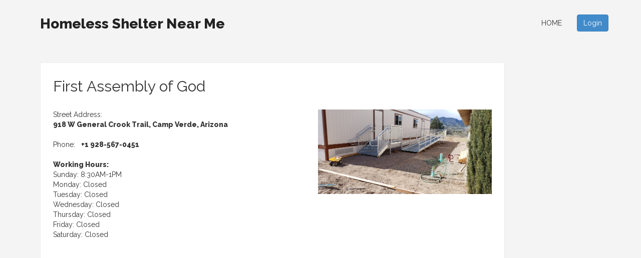

--- FILE ---
content_type: text/html; charset=UTF-8
request_url: https://www.homelessshelternearme.org/?mod=details&id=19231
body_size: 3642
content:
	<!DOCTYPE html>
<html lang="en"><head><meta http-equiv="Content-Type" content="text/html; charset=UTF-8">


<meta charset="utf-8">
<title>First Assembly of God -  Business Listing</title>
<link rel="icon" type="image/png"  href="favicon.png"/>
<meta name="description" content="">
<meta name="keywords" content="">
<meta name="viewport" content="width=device-width, initial-scale=1.0">
<meta name="viewport" content="width=device-width, initial-scale=1, maximum-scale=1">
<meta http-equiv="X-UA-Compatible" content="IE=edge">
 <link href='https://fonts.googleapis.com/css?family=Raleway:400,800' rel='stylesheet' type='text/css'>
<link href="css/bootstrap.css" rel="stylesheet">
<link rel="stylesheet" href="css/main.css">
	
	<script type="text/javascript" src="js/jquery.min.js"></script>
<!--<script async src="https://pagead2.googlesyndication.com/pagead/js/adsbygoogle.js?client=ca-pub-8783714514241366"
     crossorigin="anonymous"></script>-->

<script async src="https://pagead2.googlesyndication.com/pagead/js/adsbygoogle.js?client=ca-pub-8783714514241366"
     crossorigin="anonymous"></script>
     

     







     






     <meta name="google-site-verification" content="BUIThIThn2KDtLyrZUgKegH92rws7jUsi-9Gi3gx3F4"/>
</head>
  <body>

	<div id="wrapper">
		<div id="header">
		
			
			<div class="container">
				<div class="row">
					<div class="col-md-12 text-right">
			
						<div class="pull-left">
							<div class="logo">
<a class="navbar-brand text-logo" href="http://www.homelessshelternearme.org">Homeless Shelter Near Me</a></div>
						</div>
					
						<div class="languages-menu" style="font-size:10px"><br/></div>
						
						
						<div class="pull-right visible-xs visible-sm menu-top-margin">
							<a href="javascript:ShowHide('nav_menu')" class="expand_menu_link"><img src="images/menu-grid.gif" alt="expand menu"/> &nbsp; Menu</a>
							
						</div>
					
							
							
						<div id="nav_menu" class="pull-right hide-sm">
					
							
							
							<ul class="menu nav navbar-nav top-menu">
								<li><a href="https://www.homelessshelternearme.org">Home</a></li>
<li><button type="button" class="login-trigger btn btn-primary custom-back-color" data-toggle="modal" data-target="#login-modal">Login</button></li>
	
							</ul>
						
						
						</div>

					</div>
					<div class="clearfix"></div>
				</div>
			</div>
		</div>
	
		<site home_panel/>
		
	
	
			<div class="container main-container">
				<div class="xrow">
					<div class="col-md-12 min-height-400">
					
						<site top_banners/>
						
							<div class="row">
	<div class="col-md-10">
			<div class="listing-wrap">
	



<script>
var contact_advertiser = false;
function ShowContactForm()
{
	if(!contact_advertiser)
	{
		document.getElementById("contact-advertiser").style.display="block";
		contact_advertiser = true;
	}
	else
	{
		document.getElementById("contact-advertiser").style.display="none";
		contact_advertiser = false;
	}
}
</script>

	

				
<div class="clearfix"></div>


<div id="contact-advertiser" style="display:none">
	<br/>
	
	<h3>
			Contact "First Assembly of God"
					 <img src="images/phone_icon.png" alt="phone icon"/> +1 928-567-0451				
		</h3>
	
	<form id="main" action="index.php" method="post"  enctype="multipart/form-data">
		<input type="hidden" name="mod" value="details"/>
		<input type="hidden" name="id" value="19231"/>
	
	<input type="hidden" name="ContactAdvertiser" value="1"/>
	<fieldset>
		<legend>Please enter your message or questions below</legend>
		<ol>
			<li>
				<label for="description">Message Text(*)
				<br>
				
				</label>
				<textarea id="description" name="description" rows="8"> </textarea>
			</li>
	</ol>
	</fieldset>
	<fieldset>
		<legend>Contact Information</legend>
		<ol>
			
			<li>
				<label for="name">Your Name(*)</label>
				<input id="name"  name="name" placeholder="First and last names" type="text" required/>
			</li>
			<li>
				<label for="email">Email(*)</label>
				<input id="email"  name="email" placeholder="example@domain.com" type="email" required/>
				
			</li>
			<li>
				<label for="phone">Phone</label>
				<input id="phone"  name="phone" placeholder="" type="text"/>
			</li>
						<li>
				<label for="code">
				<img src="include/sec_image.php" width="100" height="30"/>
				</label>
				<input id="code" name="code" placeholder="Please enter the code" type="text" required/>
			</li>
					</ol>
	</fieldset>
	<fieldset>
		<button class="btn btn-primary pull-right" type="submit">Send</button>
	</fieldset>
</form>

<br/><br/>
</div>


		
<h2 class="pull-left" style="margin-top:10px">First Assembly of God</h2>

<div class="clear"></div>


<div class="clearfix"></div>

	
		

	
	<div class="xtabbable">
          <ul style="display:none" class="nav nav-tabs width-25">
            <li class="active">
				<a href="#tab-details" data-toggle="tab">Details</a>
			</li>
						<li><a href="#tab-share" data-toggle="tab">Share this Listing</a></li>
			<li><a href="">Write a Review</a></li>
		</ul>
          <div class="tab-content" style="padding:0px !important">
			<br/>
            <div class="tab-pane active" style="padding:0px !important" id="tab-details">
			
				<div class="row">
				
					<div class="col-md-7">
					
							
											Street Address:
						<br/>
						<strong>
						918 W General Crook Trail, Camp Verde, Arizona	
				
						</strong>

					<br/><br/>
										Phone: &nbsp;  <b>+1 928-567-0451</b>
					<br/>
											<br/>
						<strong>Working Hours:</strong>
						<br/>
						Sunday: 8:30AM-1PM <br/> Monday: Closed <br/> Tuesday: Closed <br/> Wednesday: Closed <br/> Thursday: Closed <br/> Friday: Closed <br/> Saturday: Closed						<br/>
										<br/>
					
					
										
					<div class="clearfix"></div>
					
					
					
					
					
					
					
					
					
					
					
					
				
				
				  				
				<!--end Google Maps-->
								<br/><br/>
					
					
					
					
					
					
					
					
					
										</div>
								
					<div class="col-md-5 text-center">
						<div class="final-result-image text-center">
						<a href="https://lh5.googleusercontent.com/p/AF1QipN-2BdtdwzdhweGzzXtpA4GOOda5Lueasw-Hws4=w1600-h1000-k-no" target="_blank"><img src="https://lh5.googleusercontent.com/p/AF1QipN-2BdtdwzdhweGzzXtpA4GOOda5Lueasw-Hws4=w1600-h1000-k-no" class="img-responsive" alt="First Assembly of God"></a>						
						</div>
					</div>
									
				</div>	
				
				<div class="clearfix"></div>
				<br/>
				
				
			

<script async src="https://pagead2.googlesyndication.com/pagead/js/adsbygoogle.js?client=ca-pub-8783714514241366"
     crossorigin="anonymous"></script>
<ins class="adsbygoogle" 
style="display:inline-block;width:250px;height:200px" 
data-ad-client="ca-pub-8783714514241366" 
data-ad-slot="7223796756"></ins>
<script>
(adsbygoogle = window.adsbygoogle || []).push({});
</script>
				
				
				
				
				
				<div class="smooth-separator"></div>
				<br/>
				<span class="sub-text">
					Listing added on:
					
					05/05/22					 , 
					Total hits: 
					184				</span>
					
			
			</div><!--end tab-details-->
	
	
            <div class="tab-pane" id="tab-images">
			
		
			<link rel="stylesheet" href="css/prettyPhoto.css" type="text/css" media="screen" charset="utf-8" />
			<script src="js/jquery.prettyPhoto.js" type="text/javascript" charset="utf-8"></script>
			<script type="text/javascript" charset="utf-8">
			$(document).ready(function()
			{
				$("a[rel='prettyPhoto[ad_gal]']").prettyPhoto({

				});
			});
			</script>
			
										
			
			
			</div><!--end tab-images-->
			
			
			
			<div class="tab-pane" id="tab-share">
				
				
								
				<br/><br/>
				<img src="images/facebook.gif" alt="Share on Facebook"/>
				<a class="underline-link" rel="nofollow" href="https://www.facebook.com/sharer.php?u=https://www.homelessshelternearme.org/?mod=details&id=19231" target="_blank">
				Share this business listing on Facebook
				</a>
				<br/><br/>
				<img src="images/twitter.gif" alt="Share on Twitter"/>
				<a class="underline-link" rel="nofollow" href="https://www.twitter.com/intent/tweet?text=First Assembly of God&url=https://www.homelessshelternearme.org/?mod=details&id=19231" target="_blank">
				Share this business listing on Twitter
				</a>
				<br/><br/>
				<br/>
				
				<!--recommend to a friend-->
				<form id="main" action="index.php" method="post"  enctype="multipart/form-data">
				
				<input type="hidden" name="mod" value="details"/>
				
				<input type="hidden" name="id" value="19231"/>
				
				<input type="hidden" name="SendOfferFriend" value="1"/>
				<fieldset>
					<legend>Recommend this business listing to a friend</legend>
					<ol>
						
						<li>
							<label for="sender_name">Contact Person(*)</label>
							<input id="sender_name"  name="sender_name" placeholder="First and last names" type="text" required/>
						</li>
						<li>
							<label for="email_address">Send it to email(*)</label>
							<input id="email_address"  name="email_address" placeholder="your_friend@email.com" type="email" required/>
							
						</li>
						<li>
							<label for="friend_description">Message Text(*)
							<br>
					
							</label>
							<textarea id="friend_description" name="friend_description" rows="8"> </textarea>
						</li>
												<li>
							<label for="code">
							<img src="include/sec_image2.php" width="100" height="30"/>
							</label>
							<input id="code2" name="code2" placeholder="Please enter the code" type="text" required/>
						</li>
											</ol>
				</fieldset>
				<fieldset>
				<button class="btn btn-primary pull-right" type="submit">Submit</button>
				</fieldset>
				</form>
				<!--end recommend to a friend-->
			
			</div><!--end tab share-->
          
		</div>
	</div>
	
	
<div class="clearfix"></div>


</div>
<br/></div></div>
				
						<div class="clearfix"></div>
						<br/>
						
						<center>			
							<site bottom_banners/>
						</center>
					</div>
					
					
					<div class="clearfix"></div>
				</div>
			</div>
	
		
		
		
		
		<div class="footer custom-back-color default-back-color">
			
			<div class="container">
				<div class="xrow">
				
					<div class="col-md-4 bottom-links">
						<h4 class="widget-title white-font">Quick Links</h4>
						<div class="bottom-links-nav">
							
							<ul>
								
				<li>
					<a href="https://www.homelessshelternearme.org">Home</a>
				</li>
			
				<li>
					<a href="en_Privacy+Policy.html">Privacy Policy</a>
				</li>
			
				<li>
					<a href="en_Terms+and+Conditions.html">Terms and Conditions</a>
				</li>
			
				<li>
					<a href="en_Contact+Us.html">Contact Us</a>
				</li>
			
				<li>
					<a href="en_Work+From+Home+Job+Offer.html">Work From Home Job Offer</a>
				</li>
			
							</ul>
						</div>
						<div class="clearfix"></div>
					</div>
					
					
					
					
					
					<div class="col-md-4 bottom-links">
						<h4 class="widget-title white-font">Latest News</h4>
						
								
						
					</div>
					
					<div class="col-md-4 bottom-links">
						<h4 class="widget-title white-font">Connect with us</h4>
					
						<div class="textwidget">
							<site connect_with_us/>
						</div>
					</div>

					
				</div>
				<div class="clearfix"></div>
			
				
			</div>	
			
		</div>
		<div class="footer-bottom">
			<div class="container">
				<div class="white-font pull-left">
				
				</div>
				<div class="footer-credits text-center white-font pull-right">
						
				</div>
				<div class="clearfix"></div>
			</div>
		</div>
	</div>
	<script src="js/functions.js"></script>
	<script src="js/bootstrap.min.js"></script>

	<script src="js/login.js"></script>
<div id="main-login-form">
	<a href="javascript:HideLogin()"><img class="close-login-icon" alt="close" src="images/closeicon.png"/></a>
	<h3 class="pull-left margin-top-15" id="top_msg_header">
	Login	</h3>
	
		<hr class="clear login-hr top-bottom-20"/>
		
			<script>
			function ValidateLoginForm(x)
			{
				if(x.Email.value=="")
				{
					document.getElementById("top_msg_header").innerHTML=
					"Please enter your username!";
					x.Email.focus();
					return false;
				}
				else
				if(x.Password.value=="")
				{
				
					document.getElementById("top_msg_header").innerHTML=
					"Please enter your password!";
					x.Password.focus();
					return false;
				}
				return true;
			}
			</script>
						
			<form class="no-margin" action="USERS/loginaction.php" method="post" onsubmit="return ValidateLoginForm(this)">
			
			<table >
										<tr>
				
					<td >Username: </td>
					<td><input type="text" size="40" class="login-form-field" name="Email"/></td>
					
				</tr>
			
				<tr>
					<td >Password: </td>
					<td><input  size="40" class="login-form-field" type="password" name="Password"/></td>
					
				</tr>
				<tr>
					<td colspan="2">  
					<br/>
					<a class="pull-left custom-color margin-20" href="mod-forgotten_password.html">Forgotten password?</a> 
					
					
					<input type="submit" class="btn btn-primary pull-right margin-20" value="Login"/></td>
				</tr>
				
			</table>
			</form>
			<br/>
	
	<br/>
</div>


	
    

	
</body>
</html>

--- FILE ---
content_type: text/html; charset=utf-8
request_url: https://www.google.com/recaptcha/api2/aframe
body_size: 247
content:
<!DOCTYPE HTML><html><head><meta http-equiv="content-type" content="text/html; charset=UTF-8"></head><body><script nonce="mv99y0p69yKtg453hbPxpw">/** Anti-fraud and anti-abuse applications only. See google.com/recaptcha */ try{var clients={'sodar':'https://pagead2.googlesyndication.com/pagead/sodar?'};window.addEventListener("message",function(a){try{if(a.source===window.parent){var b=JSON.parse(a.data);var c=clients[b['id']];if(c){var d=document.createElement('img');d.src=c+b['params']+'&rc='+(localStorage.getItem("rc::a")?sessionStorage.getItem("rc::b"):"");window.document.body.appendChild(d);sessionStorage.setItem("rc::e",parseInt(sessionStorage.getItem("rc::e")||0)+1);localStorage.setItem("rc::h",'1768726696228');}}}catch(b){}});window.parent.postMessage("_grecaptcha_ready", "*");}catch(b){}</script></body></html>

--- FILE ---
content_type: text/css
request_url: https://www.homelessshelternearme.org/css/main.css
body_size: 8721
content:
body
{
	  font-family: 'Raleway', arial, sans-serif;
	  background:#f4f4f4;
}

a
{
	color:#222222;
}

a:hover
{
	color:#000000;
}

.slider-back-core
{
	min-height:230px;
	padding-top:45px !important;
}

.slider-back
{
	min-height:230px;
	background-color:#57bdd4;
	background-image:-webkit-gradient(linear, 0% 0%, 0% 100%, from(#1e689a), to(#3e9ddc));
	background-image:-webkit-linear-gradient(top, #1e689a, #3e9ddc);
	background-image:-moz-linear-gradient(top, #1e689a, #3e9ddc);
	background-image:-ms-linear-gradient(top, #1e689a, #3e9ddc);
	background-image:-o-linear-gradient(top, #1e689a, #3e9ddc);
	filter:progid:DXImageTransform.Microsoft.gradient(GradientType=0, startColorstr=#1e689a, endColorstr=#3e9ddc);
	-ms-filter:"progid:DXImageTransform.Microsoft.gradient (GradientType=0, startColorstr=#1e689a, endColorstr=#3e9ddc)";

}




form#main fieldset 
	{
		border: none;
		margin-bottom: 25px;
	
	}

	form#main fieldset:last-of-type 
	{
		margin-bottom: 0;
	}

	form#main legend 
	{
		
		font-size: 16px;
		font-weight: bold;
		padding-bottom: 10px;
	}
	
	form#main ol li 
	{
		list-style: none;
	}

@media (max-width: 767px) 
{
	form#main {
		padding:20px;
		width:100% !important;
		min-width:300px;
		-moz-border-radius: 5px;
		-webkit-border-radius: 5px;
		border-radius: 5px;
		background:#f8f8f8;
	}
	
	form#main input:not([type=radio]):not([type=checkbox]),
	form#main select,
	form#main textarea {
		background: #ffffff;
		border: 1px solid #eaeaea;
		outline: none;
		padding: 5px;
		clear:both !important;
		width: 100% !important;
		-moz-border-radius: 3px;
		-webkit-border-radius: 3px;
		-khtml-border-radius: 3px;
		border-radius: 3px;
		min-height:32px;
	}
	
	form#main label {
		
		font-size:16px;
		margin-top:10px;
	}
	
	#main-login-form
	{
		width: 320px !important;
		margin-left:-160px !important; 
	}
	
	.login-form-field
	{
		width:160px !important;
	}
}


@media (min-width: 768px) 
{
	form#main {
		
		padding: 20px;
		width: 95%;
		-moz-border-radius: 5px;
		-webkit-border-radius: 5px;
		border-radius: 5px;
		background:#eaeaea;
	}

	



	form#main ol li 
	{
		background: #f4f4f4;
		border-color: #cccccc;
		border-style: solid;
		border-width: 1px;
		line-height: 30px;
		list-style: none;
		padding: 5px 10px;
		margin-bottom: 2px;
		-moz-border-radius: 5px;
		-webkit-border-radius: 5px;
		border-radius: 5px;
	}

	form#main ol ol li 
	{
		background: none;
		border: none;
		float: left;
	}

	form#main label {
		float: left;

		width: 28%;
		font-weight:400;
	}

	form#main input:not([type=radio]):not([type=checkbox]),
	form#main select,
	form#main textarea {
		background: #ffffff;
		border: none;
		font: italic 13px Georgia, "Times New Roman", Times, serif;
		outline: none;
		padding: 5px;
		width: 65%;
		-moz-border-radius: 3px;
		-webkit-border-radius: 3px;
		-khtml-border-radius: 3px;
		border-radius: 3px;
		min-height:32px;
	}
	form#main input:not([type=submit]):focus,
	form#main textarea:focus 
	{
		background: #eaeaea;
	}

	form#main input[type=radio]
	 {
		float: left;
		margin-right: 5px;
	}
}


.form-field
{
	border:1px solid #aaaaaa;
		-moz-border-radius: 2px;
	-webkit-border-radius: 2px;
	-khtml-border-radius: 2px;
	border-radius: 2px;
	height:28px;
	min-width:200px;
	font-size:14px;
}

.logo-results
{
	margin:0 auto;
}

.save-job-link
{
	margin-bottom:10px;
}

.results-job-title
{

	color:#0066cc !important;
	font-size:18px !important;
	display:block;
}

.results-job-title-link
{
	text-decoration:none !important;
}

.results-job-details
{
	margin-top:10px;
	padding-left:15px;
	font-size:13px;
}

.job-details-link
{
	color:#0066cc !important;
	font-size:14px;
	display:block;
	margin-top:10px;
	float:left;
}

.job-details-link:hover
{
	text-decoration:underline !important;
}

.feed-company
{
	font-size:18px;
	font-weight:bold;
	font-style:italic;
	color:#999999;
}	

.main-top-link
{
	color:#89A2B3 !important;
	font-size:14px !important;
}



.page-header
{
	margin-top:0px;
	padding-bottom:20px;
	width:100%;
	border-bottom:1px solid #eeeeee;
}

.no-margin
{
	margin:0 !important;
}


.category_link
{
	margin-bottom:4px;
	display:block;
	font-size:1.15em;
	margin-top:20px;
	
}

.main_category_link
{
	color:#0066cc !important;
	text-decoration:none;
}


.sub_category_link
{
	color:#5f5f5f;
	font-size:13px;
	text-decoration:none !important;
}

.jobs-location-link
{
	position:relative;
	top:15px;
}

.padding-top-25
{
	padding-top:25px;
}

.small-input-field
{
	width:120px !important;
}




.carousel-icon
{
	position:relative;
	top:85px;
}

.carousel-icon-solid
{
	position:relative;
	top:85px;
}

.carousel-icon-slide
{
	position:relative;
	top:120px;
}


#myCarousel
{
	min-height:200px;
}



.indicator-image
{
	width:12%;
	margin-right:5px;
	max-height:70px;
}

.top-bottom-margin
{
	margin-top:13px !important;
	margin-bottom:13px !important;
}

.s-top-bottom-margin
{
	margin-top:4px !important;
	margin-bottom:10px !important;
}

.aside-header
{
	font-size:18px !important;
	text-decoration:none !important;
	padding-top:6px;
	margin-top:0px;
}


.img-shadow
{
	
	-webkit-box-shadow: 0 2px 5px #aaa;
    -moz-box-shadow: 0 2px 5px #aaa;
    box-shadow: 0 2px 5px #aaa;
	-moz-border-radius: 2px;
	-webkit-border-radius: 2px;
	-khtml-border-radius: 2px;
	border-radius: 2px;
}


.img-right-margin
{
	margin-right:15px;
	margin-bottom:5px;
}

.no-top-margin
{
	margin-top:0 !important;
	padding-top:0 !important;
}

.sub-text
{
	color:#5f5f5f;
	font-size:11px;
	text-decoration:none;
}

.gray-wrap
{
	background:#ffffff;
	width:100%;
	padding-left:15px;
	padding-right:15px;
	padding-top:10px;
	-moz-border-radius: 3px;
	-webkit-border-radius: 3px;
	-khtml-border-radius: 3px;
	border-radius: 3px;
}

.white-wrap
{
	
	width:100%;
	padding-left:15px;
	padding-right:15px;
	padding-top:2px;
	margin-top:25px;
}

.clear
{
	clear:both;
}

.no-left-padding
{
	padding-left:0px !important;
}

.right-margin-40
{
	margin-right:40px;
}

.xcarousel-caption
{

}

.carousel-indicators
{
	
}


.slider-details-button
{
	font-size:26px !important;
	color:#ffffff;
	margin:0 auto;
	padding-left:30px !important;
	padding-right:30px !important;
	border:1px solid #18b018 !important;
		
	
	background-color:#1ab11a;
	background-image:-webkit-gradient(linear, 0% 0%, 0% 100%, from(#27c027), to(#059b05));
	background-image:-webkit-linear-gradient(top, #27c027, #059b05);
	background-image:-moz-linear-gradient(top, #27c027, #059b05);
	background-image:-ms-linear-gradient(top, #27c027, #059b05);
	background-image:-o-linear-gradient(top, #27c027, #059b05);
	filter:progid:DXImageTransform.Microsoft.gradient(GradientType=0, startColorstr=#27c027, endColorstr=#059b05);
	-ms-filter:"progid:DXImageTransform.Microsoft.gradient (GradientType=0, startColorstr=#27c027, endColorstr=#059b05)";

}

.slider-details-button:hover,.slider-details-button:active
{
	background-color:#18b018 !important;
	color:#ffffff !important;
}



.menu{
	display:block;
	text-transform:uppercase;
	padding:0;
	margin:25px 0 0 0;
}

.menu li{
	display: inline-block;
	position: relative;
	z-index:100;
	padding:0 17px;
}

.menu li:first-child{
	padding-left:30px;
	
}
.menu li:last-child{
	padding-right:0;
}

.menu li a {
	font-size:14px;
	text-decoration:none;
	display:block;
	padding:7px 5px;
	color:#333333 !important;
}

.menu li a:hover, .menu li:hover > a{
	border-bottom:1px solid #D9D9D9;
	color:#D9D9D9;
}

.menu ul 
{
	display: none;
	margin: 0;
	padding: 0;
	
	position: absolute;
	top:98%;
	left: 0px;
	background: #ffffff;
	border-bottom:2px solid #dcdcdc;
	padding-top: 1px;
}

.menu ul li 
{
	display:block;
	float: none;
	background:none;
	margin:0;
	padding:0;
}
.menu ul li:first-child
{
	padding-left:0;
}
.menu ul li a 
{
	font-size:13px;
	font-weight:normal;
	display:block;
	color:#797979;
	background:#ffffff;
	padding-left:10px;
	padding-right:10px;
}

.menu ul li a:hover, .menu ul li:hover > a
{
	background:#f0f0f0;
	border-bottom:none;
	color:#16ad16;
}

.menu li:hover > ul
{ 
	display: block;
}
.menu ul ul {
	left: 149px;
	top: 0px;
}


.white-font
{
	color:#ffffff !important;
}


.xcarousel-caption 
{
	padding-right: 40px;
	padding-top: 40px;
	padding-left: 40px;
	z-index: 10;
	color: #555555 !important;
}


.carousel-link
{
	color: #ffffff !important;
	text-decoration:none !important;
}


.search-bottom-wrap
{
	width:100%;
	padding-bottom:10px;
	text-align:center;
	background-color: rgb(210, 210, 210);
    background-color: rgba(210, 210, 210, 0.8);
    filter:progid:DXImageTransform.Microsoft.gradient(startColorstr=#99000000, endColorstr=#99000000);
    -ms-filter: "progid:DXImageTransform.Microsoft.gradient(startColorstr=#99000000, endColorstr=#99000000)";
	padding: 8px 0;
	color: #fff;
	font-size: 13px;
}

.solid-search-bottom-wrap
{
	width:100%;
	padding-bottom:10px;
	text-align:center;
	background:#ecf0f1;
	padding: 8px 0;
	color: #fff;
	font-size: 13px;
	border-top:1px solid #dce0e1;
}


.solid-search-form-wrap{
	width:100%;
	padding-bottom:20px;

	margin-top:1px;
	

    background-color: #d9dae9;
   
	  padding: 8px 0;
	
	  color: #fff;
	  font-size: 13px;
}

.search-form-wrap{
	width:100%;
	padding-bottom:20px;

	margin-top:2px;
	

    background-color: rgb(0, 0, 0);
    background-color: rgba(0, 0, 0, 0.3);
    filter:progid:DXImageTransform.Microsoft.gradient(startColorstr=#99000000, endColorstr=#99000000);
    -ms-filter: "progid:DXImageTransform.Microsoft.gradient(startColorstr=#99000000, endColorstr=#99000000)";

	  padding: 8px 0;
	
	  color: #fff;
	  font-size: 13px;
}
.search-form-wrap h3{
	font-weight:700;
	color:#565656;
	font-size:26px;
	margin:40px 0;
}
.btn-green{
	margin-top:10px;
	
	text-transform:uppercase;
	padding:10px 12px;
}
.label{
	font-weight:400;
	color:#565656;
	font-size:18px;
	padding:0;
}
.group-1{
	padding:0 8px 0 0;
}
.group-2{
	padding:0 0 0 8px;
}
.input-job{
	border:0;
	margin:0px !important;
	height:40px;
	border-radius:5px;
	box-shadow:0px 1px 2px rgba(187,192,194, .9);
	color:#889292;
	font-weight:400;
	font-size:14px;
	padding:0 35px 0 15px;
	width:100%;
	background-repeat:no-repeat;
	background-position:right;
}

.input-location{
	border:0;
	margin:0px !important;
	height:40px;
	border-radius:5px;
	box-shadow:0px 1px 2px rgba(187,192,194, .9);
	color:#889292;
	font-weight:400;
	font-size:14px;
	padding:0 35px 0 15px;
	width:100%;
	background-repeat:no-repeat;
	background-position:right;
}

.aside-link
{
	text-decoration:none;
}



.bottom-links-nav{
	
}
.bottom-links-nav ul{
	list-style:none;
	margin:0;
	padding:0;
	
}
.bottom-links-nav li{
	margin-bottom:12px;
}
.bottom-links-nav li:last-child{
	margin-bottom:0;
}

.bottom-links-nav a{
	text-decoration:none !important;
	color:#ffffff !important;
}
.bottom-links-nav a:hover{
	color:#ffffff;
	text-decoration:underline;
}

.no-decoration
{
	text-decoration:none !important;
}

.r-margin-15
{
	margin-right:15px;
}

.r-margin-7
{
	margin-right:7px;
}

.job-details-wrap
{
	padding:20px;
	border:1px solid #dfdfdf;
	padding-top:30px;
}

.job-details-info
{
	width:100%;
	
	/*
		background-color:#c5c5c5;
	background-image:-webkit-gradient(linear, 0% 0%, 0% 100%, from(#fbfbfb), to(#e5e5e5));
	background-image:-webkit-linear-gradient(top, #fbfbfb, #e5e5e5);
	background-image:-moz-linear-gradient(top, #fbfbfb, #e5e5e5);
	background-image:-ms-linear-gradient(top, #fbfbfb, #e5e5e5);
	background-image:-o-linear-gradient(top, #fbfbfb, #e5e5e5);
	filter:progid:DXImageTransform.Microsoft.gradient(GradientType=0, startColorstr=#fbfbfb, endColorstr=#e5e5e5);
	-ms-filter:"progid:DXImageTransform.Microsoft.gradient (GradientType=0, startColorstr=#fbfbfb, endColorstr=#e5e5e5)";
	
	border-top:1px solid #c5c5c5;
	*/
	
	background:#f4f9ff;
	border-top:3px solid #47a5f4;
	border-bottom:1px solid #47a5f4;

	margin-bottom:10px;
	padding-top:15px;
	padding-bottom:15px;
}

.l-margin-50
{
	margin-left:50px;
}

.l-margin-35
{
	margin-left:41px;
}


.l-margin-20
{
	margin-left:20px;
}


.search-result
{
	min-height:100px;
}


.n-jobs-back
{
	text-align:center;
	min-width:115px;
	float:right;
	
	padding:5px;
	color:#ffffff;
	
	background-color:#059b05;
	background-image:-webkit-gradient(linear, 0% 0%, 0% 100%, from(#27c027), to(#059b05));
	background-image:-webkit-linear-gradient(top, #27c027, #059b05);
	background-image:-moz-linear-gradient(top, #27c027, #059b05);
	background-image:-ms-linear-gradient(top, #27c027, #059b05);
	background-image:-o-linear-gradient(top, #27c027, #059b05);
	filter:progid:DXImageTransform.Microsoft.gradient(GradientType=0, startColorstr=#27c027, endColorstr=#059b05);
	-ms-filter:"progid:DXImageTransform.Microsoft.gradient (GradientType=0, startColorstr=#27c027, endColorstr=#059b05)";
	
}


.white-link
{
	color: #ffffff !important; 
	text-decoration:none;
}

.white-link:hover
{
	color: #eeeeee !important;
	text-decoration:underline;
}

.padding-left-15
{
	padding-left:17px;
}



.nav {
  padding: 0;
  margin: 0;
  list-style: none;
}

.nav:before,
.nav:after {
  display: table;
  content: " ";
}

.nav:after {
  clear: both;
}

.nav:before,
.nav:after {
  display: table;
  content: " ";
}

.nav:after {
  clear: both;
}

.nav > li {
  position: relative;
  display: block;
}

.nav > li > a {
  position: relative;
  display: block;

  padding-bottom:12px;
  text-decoration:none !important;
  padding-right:20px;
}

.nav > li > a:hover,
.nav > li > a:focus {
  text-decoration: underline;
}



.tabbable a:hover
{
	text-decoration:none !important;
}

.padding-top-10
{
	padding-top:10px;
}

#ads-rotator
{
	width:100%;

	background-repeat:no-repeat;
	color:#666666;
	padding-left: 40px;
	text-align:left;
	-moz-border-radius: 3px;
	-webkit-border-radius: 3px;
	border-radius: 3px;
}


.jcarousel-skin-ie7 .jcarousel-container 
{
   
}

.jcarousel-skin-ie7 .jcarousel-direction-rtl 
{
	direction: rtl;
}

.jcarousel-skin-ie7 .jcarousel-container-horizontal 
{
    width: 100%;
    padding: 5px 50px;
	line-height:1.1em !important;
}


.jcarousel-skin-ie7 .jcarousel-clip 
{
    overflow: hidden;
}

.jcarousel-skin-ie7 .jcarousel-clip-horizontal 
{
    width: 99%;
}

#wrap{position:relative;left:-4px;top:-8px}

.jcarousel-skin-ie7 .jcarousel-item 
{
    width: 158px;
    height: 125px;
	
}

.jcarousel-skin-ie7 .jcarousel-item a
{
   color:white;
   text-decoration:none;
}

.jcarousel-skin-ie7 .jcarousel-item:hover,
.jcarousel-skin-ie7 .jcarousel-item:focus {
    border-color: #808080;
}

.jcarousel-skin-ie7 .jcarousel-item-horizontal {
    margin-left: 0;
    margin-right: 7px;
}

.jcarousel-skin-ie7 .jcarousel-direction-rtl .jcarousel-item-horizontal {
	margin-left: 7px;
	margin-right: 0;
}

.jcarousel-skin-ie7 .jcarousel-item-vertical {
    margin-bottom: 7px;
}

.jcarousel-skin-ie7 .jcarousel-item-placeholder {
}


.jcarousel-skin-ie7 .jcarousel-next-horizontal {
    position: absolute;
    top: 30px;
    right: 45px;
    width: 35px;
    height: 35px;
    cursor: pointer;
    background: transparent url(../images/next-new.png) no-repeat 0 0;
}

.jcarousel-skin-ie7 .jcarousel-direction-rtl .jcarousel-next-horizontal {
    left: 5px;
    right: auto;
    background-image: url(../images/prev-new.png);
}

.jcarousel-skin-ie7 .jcarousel-next-horizontal:hover,
.jcarousel-skin-ie7 .jcarousel-next-horizontal:focus {
    background-position: -35px 0;
}

.jcarousel-skin-ie7 .jcarousel-next-horizontal:active {
    background-position: -70px 0;
}

.jcarousel-skin-ie7 .jcarousel-next-disabled-horizontal,
.jcarousel-skin-ie7 .jcarousel-next-disabled-horizontal:hover,
.jcarousel-skin-ie7 .jcarousel-next-disabled-horizontal:focus,
.jcarousel-skin-ie7 .jcarousel-next-disabled-horizontal:active {
    cursor: default;
    background-position: -105px 0;
}

.jcarousel-skin-ie7 .jcarousel-prev-horizontal {
    position: absolute;
    top: 30px;
    left: 0px;
    width: 35px;
    height: 35px;
    cursor: pointer;
    background: transparent url(../images/prev-new.png) no-repeat 0 0;
}

.jcarousel-skin-ie7 .jcarousel-direction-rtl .jcarousel-prev-horizontal {
    left: auto;
    right: 5px;
    background-image: url(../images/next-new.png);
}

.jcarousel-skin-ie7 .jcarousel-prev-horizontal:hover,
.jcarousel-skin-ie7 .jcarousel-prev-horizontal:focus {
    background-position: -35px 0;
}

.jcarousel-skin-ie7 .jcarousel-prev-horizontal:active {
    background-position: -70px 0;
}

.jcarousel-skin-ie7 .jcarousel-prev-disabled-horizontal,
.jcarousel-skin-ie7 .jcarousel-prev-disabled-horizontal:hover,
.jcarousel-skin-ie7 .jcarousel-prev-disabled-horizontal:focus,
.jcarousel-skin-ie7 .jcarousel-prev-disabled-horizontal:active {
    cursor: default;
    background-position: -105px 0;
}


#companies-carousel
{
	width:100%;
	height:auto;
	background-color:#f7f7f7;
	position:relative;
	
}
#companies-carousel h1{
	text-align:center;
	margin:42px 0 25px 0;
}

.small-link
{
	font-weight:400;
	font-size:14px;
}

.margin-bottom-5
{
	margin-bottom:5px;
}

.margin-top-10
{
	margin-top:10px;
}

.margin-top-5
{
	margin-top:5px;
}

.margin-top-7
{
	margin-top:7px;
}

.margin-top-3
{
	position:relative;
	top:3px;
	left:3px;
}

#wrapper{
	width:100%;
	margin:0;
	padding:0;
	overflow:hidden;
}

#header{
	width:100%;
	min-height:90px;
	padding-top:10px;
}


.top-line{
	width:100%;
 -webkit-box-shadow: 0 4px 4px -2px #aaaaaa;
   -moz-box-shadow: 0 4px 4px -2px #aaaaaa;
        box-shadow: 0 4px 4px -2px #aaaaaa;
	height:8px;
	
}
.top{
	width:100%;
	height:auto;
	border-bottom:1px solid #e8eaeb;
}

.media-top-right{
	float:right;
}
.media-top{
	list-style:none;
	margin:0;
	padding:0;
	float:left;
}


.media-top li,.media-top-2 li{
	display:inline-block;
}
.media-top .item{
	padding:8px 8px;
	color:#c0c2c2;
}
.media-top .item a{
	color:#c0c2c2;
}
.media-top .item a:hover{
	color:#16ad16;
}

.media-top-2{
	list-style:none;
	margin:0 0 0 5px;
	padding:0;
	float:left;
}

.media-top-2 .btn-blue,.media-top-2 .btn-green{
	margin-top:5px;
	margin-bottom:5px;
	padding:5px 15px;
}

.main-logo
{
	margin-top:20px 0;
}

.min-height-100
{
	min-height:90px;
}

.full{
	padding:0;
}

.main-nav{
	padding:0;
}
nav{
	display:block;
}

.footer
{
	width:100%;
	min-height:200px !important;

	padding-top:50px;
	padding-bottom:50px;
}

.bottom-links h4
{
	font-weight: bold;
	margin-top:0px;
}


.footer-bottom{
	width:100%;
	height:auto;
	padding-top:12px;
	padding-bottom:12px;
	background-color:#0f101a;
	font-size:12px;
}


.widget-title {
	color:#ffffff;
	margin:35px 0 15px 0;
	text-align:left;
}


.btn-blue
{
	background-color:#1e689a;
	background-image:-webkit-gradient(linear, 0% 0%, 0% 100%, from(#3e9ddc), to(#1e689a));
	background-image:-webkit-linear-gradient(top, #3e9ddc, #1e689a);
	background-image:-moz-linear-gradient(top, #3e9ddc, #1e689a);
	background-image:-ms-linear-gradient(top, #3e9ddc, #1e689a);
	background-image:-o-linear-gradient(top, #3e9ddc, #1e689a);
	filter:progid:DXImageTransform.Microsoft.gradient(GradientType=0, startColorstr=#3e9ddc, endColorstr=#1e689a);
	-ms-filter:"progid:DXImageTransform.Microsoft.gradient (GradientType=0, startColorstr=#3e9ddc, endColorstr=#1e689a)";
	margin:5px 0;
	color:#ffffff;
	border:none;
	text-decoration:none;
}
.btn-blue:hover{
	background:#0087e0;
	color:#ffffff !important;
}
.btn-green{
	background-color:#059b05;
	background-image:-webkit-gradient(linear, 0% 0%, 0% 100%, from(#27c027), to(#059b05));
	background-image:-webkit-linear-gradient(top, #27c027, #059b05);
	background-image:-moz-linear-gradient(top, #27c027, #059b05);
	background-image:-ms-linear-gradient(top, #27c027, #059b05);
	background-image:-o-linear-gradient(top, #27c027, #059b05);
	filter:progid:DXImageTransform.Microsoft.gradient(GradientType=0, startColorstr=#27c027, endColorstr=#059b05);
	-ms-filter:"progid:DXImageTransform.Microsoft.gradient (GradientType=0, startColorstr=#27c027, endColorstr=#059b05)";
	margin:5px 0;
	color:#ffffff;
	border:none;
	text-decoration:none;
}
.btn-green:hover{
	background:#059b05;
	color:#ffffff !important;
}

.carousel-indicators 
{
	border-top:1px solid #cccccc;
	padding-top:5px;
  position: absolute;
  bottom: -30px !important;
  left: 40%;
  z-index: 15;
  width: 80%;
  padding-left: 0;
  margin-left: -30%;
  text-align: center;
  list-style: none;
  outline:none;
}

.btn-gradient 
{
  background-color:#ebebeb;
	background-image:-webkit-gradient(linear, 0% 0%, 0% 100%, from(#fbfbfb), to(#ebebeb));
	background-image:-webkit-linear-gradient(top, #fbfbfb, #ebebeb);
	background-image:-moz-linear-gradient(top, #fbfbfb, #ebebeb);
	background-image:-ms-linear-gradient(top, #fbfbfb, #ebebeb);
	background-image:-o-linear-gradient(top, #fbfbfb, #ebebeb);
	filter:progid:DXImageTransform.Microsoft.gradient(GradientType=0, startColorstr=#fbfbfb, endColorstr=#ebebeb);
	-ms-filter:"progid:DXImageTransform.Microsoft.gradient (GradientType=0, startColorstr=#fbfbfb, endColorstr=#ebebeb)";
	color:#000000;
  background-color: #ffffff;
  border-color: #cccccc;
}

.btn-gradient:hover,
.btn-gradient:focus,
.btn-gradient:active,
.btn-gradient.active {
  color: #333333;
  background-color: #ebebeb;
  border-color: #adadad;
}

.gray-link
{
	color:#565656;
	text-decoration:underline;
}

.gray-link:hover
{
	color:#222222;
	text-decoration:underline;
}

.login-form-field
{
	width:280px;
	border:1px solid #aaaaaa;
	-moz-border-radius: 2px;
	-webkit-border-radius: 2px;
	-khtml-border-radius: 2px;
	border-radius: 2px;
	height:28px;

	font-size:14px;
}

#main-login-form 
{
    -webkit-box-shadow: 0 3px 10px #aaa;
    -moz-box-shadow: 0 3px 10px #aaa;
    box-shadow: 0 3px 10px #aaa;
	-moz-border-radius: 3px;
	-webkit-border-radius: 3px;
	-khtml-border-radius: 3px;
	border-radius: 3px;
	line-height:1.1em;
	float: right;
	
    width: 450px;
	height:240px;
	position:absolute;      
	top: 50%;
    left: 50%;
    margin-top:-100px; 
    margin-left:-250px; 
	z-index:6001;
	border:4px solid #999999;
	background:#f5f5f5;
	margin-bottom:40px;
	padding: 5px 20px 10px;

	display:none;	
}


.close-login-icon
{
	float:right;
	position:relative;
	top:-4px;
	left:19px;
}



.form-field
{
	border:1px solid #aaaaaa;
		-moz-border-radius: 2px;
	-webkit-border-radius: 2px;
	-khtml-border-radius: 2px;
	border-radius: 2px;
	height:28px;
	min-width:160px;
	font-size:14px;
}

.admin-main-content
{
	background:#fbfbfb;
	border-top:1px solid #eeeeee;
	padding:10px;
	min-height:400px;
}

.sub-loc-select
{
	
}

.min-height-400
{
	min-height:430px;
}

.underline-link
{
	text-decoration:underline !important;
}



.bottom-links li
{
	width:50%;
	float:left;
}

.bottom-links h4
{
	color: #ffffff !important;
}

@media (max-width: 992px) 
{

	.form-group
	{
		padding-left:0px !important;
		padding-right:0px !important;
	}
	
	.results-job-details
	{
		list-style:none;
	}
	
	.job-details-link
	{
		float:none !important;
	}
	
	.listing-wrap
	{
		text-align:center;
	}

	.hide-sm
	{
		display:none;
	}
	
	.small-tile img
	{
		display:none !important;
	}
	
	.small-tile
	{
		display:block !important;
		height:50px !important;
		float:right !important;
		margin-right:0px !important;
		clear:both;
	}
	
	.h3-tile
	{
		padding:0 !important;
		margin:0 !important;
		padding-top:10px !important;
	}
	
	#nav_menu
	{
		background:#f5f5f5;
		width:100%;
		margin-bottom:20px;
		-moz-border-radius: 5px;
		-webkit-border-radius: 5px;
		-khtml-border-radius: 5px;
		border-radius: 5px;
		text-align:center !important;
	}
	
	#nav_menu li
	{
		border-bottom:1px solid #dddddd;
		padding:10px;
	
	}
	
	#nav_menu li a
	{
		font-size:18px !important;
	}
	
	.top-menu li a:hover, .menu li:hover > a
	{
		border-style:none !important;
	}
	
	.top-menu li:hover 
	{
		
		background:#cccccc;
	}
}

@media (min-width: 993px)
{

	.hide-sm
	{
		display:block !important;
	}
	
}


.red-font
{
	color:red;
}

.width-100
{
	width:100% !important;
}

.padding-5
{
	padding:5px !important;
}

.bottom-header
{
	padding-top:10px;
	padding-bottom:5px;
	font-weight:bold;
	color:#ffffff;
	font-size:14px;
	text-transform:uppercase;
}

.expand_menu_link
{
	color: #333333 !important;
	font-size:18px;
	text-decoration:none;
}

.expand_menu_link:hover,.expand_menu_link:active,.expand_menu_link:focus
{
	text-decoration:none !important;
}

.menu-top-margin
{
	
}

.top-menu li a {
	font-size:14px;
	text-decoration:none;
	display:block;
	padding:7px 5px;
	color:#333333 !important;
}

.top-menu li a:hover, .menu li:hover > a{
	border-bottom:1px solid #D9D9D9;
	color:#D9D9D9;
}

.top-menu
{
	text-transform:uppercase;
}

.top-menu li
{
	padding-right:8px !important;
}

.top-menu li:last-child
{
	padding-right:0px !important;
}

.relative-top-10
{
	position:relative;
	top:-9px;
}

.min-width-200
{
	min-width:230px;
}

.left-right-margin
{
	margin-left:25px;
	margin-right:25px;
}

.login-icon
{
	position:absolute;
	top:11px;
	left:9px;

}

.flogin-icon
{
	position:relative;
	
}

#top_msg_header
{
	margin-top:12px;
	margin-bottom:2px;
}

.login-hr
{
	margin-top:15px;
	margin-bottom:15px;
}

.min-width-100
{
	min-width:100px;
}

.relative-top-10
{
	position:relative;
	top:10px;
}

#resume_content
{
	padding-left:15px;
	padding-right:15px;
}

.bottom-icon
{
	float:left;
	margin-right:20px;
}

.l-margin-40
{
	margin-left:15px;
}




.signin-icon
{
	margin-left:2px;
}

#home_panel_wrap
{
	
	background-size: cover;
	-webkit-box-shadow: 0 0 2px rgba(0, 0, 0, 0.3);
	-moz-box-shadow: 0 0 2px rgba(0, 0, 0, 0.3);
	box-shadow: 0 0 2px rgba(0, 0, 0, 0.3);
}


#slideshow { 
    margin: 50px auto; 
    position: relative; 
   
    padding: 10px; 
  
}

#slideshow > div { 
    position: absolute; 
    top: 10px; 
    left: 10px; 
    right: 10px; 
    bottom: 10px; 
	
	color:#ffffff;
	font-size:24px;
	font-weight:bold;
	 text-shadow: 1px 1px #000000;
}



.btn-link {
  background: none;
  color: #666666 !important;
  font-weight: 400;
  text-transform: uppercase;
  font-family: 'Raleway', arial, sans-serif !important;
  font-size: 14px;
  line-height: 20px;
  padding: 10px 15px;
  border: none;
  text-decoration: none;
  -webkit-font-smoothing: antialiased;
  -moz-osx-font-smoothing: grayscale;
}
.btn-link:focus {
  outline: none;
}
.btn-link:hover {
 
}


/* ======= Modal ======= */
.modal.modal-video .modal-dialog {
  width: 760px;
  margin: 30px auto;
}
.modal.modal-video .modal-body {
  padding: 10px;
  padding-top: 0;
}
.modal.modal-video .modal-header {
  border: none;
  padding: 10px;
}
.modal.modal-video .modal-title {
  color: #377130;
}
.modal.modal-login .modal-dialog,
.modal.modal-signup .modal-dialog,
.modal.modal-resetpass .modal-dialog {
  width: 460px;
  margin: 30px auto;
}
.modal.modal-login .modal-header,
.modal.modal-signup .modal-header,
.modal.modal-resetpass .modal-header {
  border: none;
  padding: 15px;
}
.modal.modal-login .modal-header .modal-title,
.modal.modal-signup .modal-header .modal-title,
.modal.modal-resetpass .modal-header .modal-title {
  margin-top: 15px;
  margin-bottom: 15px;
}
.modal.modal-login .modal-body,
.modal.modal-signup .modal-body,
.modal.modal-resetpass .modal-body {
  padding: 30px;
  padding-top: 0;
}
.modal.modal-login .modal-body .intro,
.modal.modal-signup .modal-body .intro,
.modal.modal-resetpass .modal-body .intro {
  color: #666666;
  margin-bottom: 30px;
}
.modal.modal-login .modal-footer,
.modal.modal-signup .modal-footer,
.modal.modal-resetpass .modal-footer {
  padding: 12px;
  background: #f5f5f5;
  -webkit-border-top-right-radius: 0;
  -webkit-border-bottom-right-radius: 4px;
  -webkit-border-bottom-left-radius: 4px;
  -webkit-border-top-left-radius: 0;
  -moz-border-radius-topright: 0;
  -moz-border-radius-bottomright: 4px;
  -moz-border-radius-bottomleft: 4px;
  -moz-border-radius-topleft: 0;
  border-top-right-radius: 0;
  border-bottom-right-radius: 4px;
  border-bottom-left-radius: 4px;
  border-top-left-radius: 0;
  -moz-background-clip: padding;
  -webkit-background-clip: padding-box;
  background-clip: padding-box;
  text-align: center;
}
.modal.modal-login .modal-footer p,
.modal.modal-signup .modal-footer p,
.modal.modal-resetpass .modal-footer p {
  color: #666666;
  font-size: 14px;
  margin-bottom: 0;
}
.modal.modal-login .form-group,
.modal.modal-signup .form-group,
.modal.modal-resetpass .form-group {
  position: relative;
}
.modal.modal-login .form-group.email:before,
.modal.modal-signup .form-group.email:before,
.modal.modal-resetpass .form-group.email:before {
  
  width:15px;
  height:15px;
  font-family: FontAwesome;
  font-style: normal;
  font-weight: normal;
  line-height: 1;
  -webkit-font-smoothing: antialiased;
  -moz-osx-font-smoothing: grayscale;
  position: absolute;
  left: 10px;
  top: 12px;
  color: #999999;
}
.modal.modal-login .form-group.password:before,
.modal.modal-signup .form-group.password:before,
.modal.modal-resetpass .form-group.password:before {
  width:15px;
  height:15px;
  font-family: FontAwesome;
  font-style: normal;
  font-weight: normal;
  line-height: 1;
  -webkit-font-smoothing: antialiased;
  -moz-osx-font-smoothing: grayscale;
  position: absolute;
  left: 10px;
  top: 12px;
  color: #999999;
}
.modal.modal-login .form-control,
.modal.modal-signup .form-control,
.modal.modal-resetpass .form-control {
  font-size: 16px;
  padding-left: 30px;
}
.modal.modal-login .social-login,
.modal.modal-signup .social-login,
.modal.modal-resetpass .social-login {
  margin-bottom: 15px;
}
.modal.modal-login .social-login li,
.modal.modal-signup .social-login li,
.modal.modal-resetpass .social-login li {
  margin-bottom: 10px;
}
.modal.modal-login .social-login li .btn,
.modal.modal-signup .social-login li .btn,
.modal.modal-resetpass .social-login li .btn {
  color: #fff;
}
.modal.modal-login .social-login li .btn:hover,
.modal.modal-signup .social-login li .btn:hover,
.modal.modal-resetpass .social-login li .btn:hover {
  color: #fff;
}
.modal.modal-login .social-login li .btn .fa,
.modal.modal-signup .social-login li .btn .fa,
.modal.modal-resetpass .social-login li .btn .fa {
  font-size: 18px;
  position: relative;
  top: 2px;
  margin-right: 10px;
}
.modal.modal-login .twitter-btn,
.modal.modal-signup .twitter-btn,
.modal.modal-resetpass .twitter-btn {
  background: #55acee;
}
.modal.modal-login .twitter-btn:hover,
.modal.modal-signup .twitter-btn:hover,
.modal.modal-resetpass .twitter-btn:hover {
  background: #2795e9;
}
.modal.modal-login .facebook-btn,
.modal.modal-signup .facebook-btn,
.modal.modal-resetpass .facebook-btn {
  background: #3b5998;
}
.modal.modal-login .facebook-btn:hover,
.modal.modal-signup .facebook-btn:hover,
.modal.modal-resetpass .facebook-btn:hover {
  background: #2d4373;
}
.modal.modal-login .google-btn,
.modal.modal-signup .google-btn,
.modal.modal-resetpass .google-btn {
  background: #dd4b39;
}
.modal.modal-login .google-btn:hover,
.modal.modal-signup .google-btn:hover,
.modal.modal-resetpass .google-btn:hover {
  background: #c23321;
}
.modal.modal-login .forgot-password,
.modal.modal-signup .forgot-password,
.modal.modal-resetpass .forgot-password {
  font-size: 13px;
  margin-top: 10px;
}
.modal.modal-login .forgot-password a,
.modal.modal-signup .forgot-password a,
.modal.modal-resetpass .forgot-password a {
  color: #999999;
}
.modal.modal-login .forgot-password a:hover,
.modal.modal-signup .forgot-password a:hover,
.modal.modal-resetpass .forgot-password a:hover {
  text-decoration: underline;

}
.modal.modal-login .divider,
.modal.modal-signup .divider,
.modal.modal-resetpass .divider {
  text-align: center;
  position: relative;
  margin-bottom: 30px;
  color: #999999;
  text-transform: uppercase;
}
.modal.modal-login .divider span,
.modal.modal-signup .divider span,
.modal.modal-resetpass .divider span {
  background: #fff;
  display: inline-block;
  padding: 0 10px;
  position: relative;
}
.modal.modal-login .divider:before,
.modal.modal-signup .divider:before,
.modal.modal-resetpass .divider:before {
  content: "";
  position: absolute;
  left: 0;
  top: 12px;
  background: #e5e5e5;
  height: 1px;
  width: 100%;
}
.modal.modal-login .note,
.modal.modal-signup .note,
.modal.modal-resetpass .note {
  color: #999999;
  font-size: 13px;
  margin-bottom: 30px;
}
.modal.modal-login .btn + .note,
.modal.modal-signup .btn + .note,
.modal.modal-resetpass .btn + .note {
  margin: 15px 0;
}
.modal.modal-login .remember label,
.modal.modal-signup .remember label,
.modal.modal-resetpass .remember label {
  font-size: 14px;
  color: #666666;
}

.search-form-wrap h4
{
	font-size:1.6em;
	color: #ffffff;
	text-shadow: 2px 2px #000000 !important;
}

.solid-search-form-wrap h4
{
	font-size:1.6em;
	color: #333333;
}

.nav-tabs li
{
	font-size:1.1em;	
}

.text-logo
{
	font-size:2.0em;
	font-weight:bold;
	margin-top:13px;
}

.main-container
{
	padding-top:35px;
}

.languages-menu
{
	position:relative;
	top:-10px;
	margin-bottom:5px;
}

.no-padding
{
	padding:0 !important;
}

.bigger-font
{
	font-size:1.15em;
}

.default-back-color
{
	background:#1b1d2a;
}

.footer .sub-text, .footer a
{
	color: #ffffff;
}

.upper-case
{
	text-transform:uppercase;
}


.fill-back 
{
    width: 100%;
    height: 100%;

    background-position: center;
	
    -webkit-background-size: cover;
    -moz-background-size: cover;
    background-size: cover;
    -o-background-size: cover;

}

.add-shadow
{
	text-shadow: 1px 1px #333333 !important;
}

.main-search-label
{
	font-size:13px;
	color: #ffffff;
}

.main-search-label a
{
	font-weight: bold;
	color: #ffffff !important;
}

.bottom-margin-5
{
	margin-bottom:5px;
}

.slide-product-image
{
	max-height:120px;
	margin-top:7px;
}

.users-admin-footer
{
	background:#0f101a;
}

.admin-top-button
{
	margin-top:10px;
}

.admin-user-text-logo
{
	color:#333333;
}

.btn-main-login
{
	color:#ffffff !important;
	padding-left:5px;
	padding-right:5px;
}

/* new */


.page-title{
	text-align: center;
	border-bottom: 1px solid #ddd;
	margin-bottom: 40px;
}

.page-title h2{
	position: relative;
	margin-top: 0;
	margin-bottom: 20px;
	font-weight: 800;
	text-transform: uppercase;
}

.page-title h2::after{
	content: '';
	position: absolute;
	left: 50%;
	bottom: -22px;
	width: 80px;
	height: 3px;
	margin-left: -40px;
	background-color: #5bc0de;
}



.post-container::before,
.post-container::after{
	content: "";
	clear: both;
	display: table;
}

.post-container{
	margin-bottom: 30px;
}

.post-content{
	position: relative;
	display: block;
	background-color: #ffffff;
	border: 1px solid #eee;
	padding: 20px 25px;
	margin-bottom: 2px;
}

.post-content.no-padding{
	padding: 0;
}

.post-content.no-padding img{
	margin: 0;
}

.footer-information{
	background-color: #fff;
	border: 1px solid #eee;
	border-bottom-width: 3px;
	padding: 18px 20px;
	padding-bottom:12px;
}

.footer-information a,
.footer-information .fa,
.footer-information .glyphicon{
	font-size: 20px;
	color: #6b6e80;
	vertical-align: middle;
}

.footer-information a:hover,
.footer-information a:focus,
.footer-information a:hover .fa,
.footer-information a:focus .fa,
.footer-information a:hover .glyphicon,
.footer-information a:focus .glyphicon{
	color: #5bc0de;
}

.footer-information span{
	display: block;
	vertical-align: middle;
	font-size: 14px;
	
}

.post-content img{
	max-width: 100%;
	height: auto;
	display: block;
	margin-top: 5px;
	margin-bottom: 20px;
	margin-left: auto;
	margin-right: auto;
	-webkit-transition: all 0.2s ease-in-out;
	   -moz-transition: all 0.2s ease-in-out;
		-ms-transition: all 0.2s ease-in-out;
		 -o-transition: all 0.2s ease-in-out;
			transition: all 0.2s ease-in-out;
}

.post-meta{
	display: block;
	padding-top: 5px;
	padding-bottom: 15px;
}

.post-meta span{
	font-size: 13px;
	line-height: 13px;
	color: #888;
}



.heading-title{
	display: block;
}

.heading-title h2{
	color: #555;
	font-weight: 700;
	text-align: left;
	font-size: 30px;
	line-height: 34px;
	margin-top: 0;
	margin-bottom: 30px;
}

.heading-title.heading-small h2{
	color: #555;
	font-weight: 700;
	text-align: left;
	font-size: 20px;
	line-height: 24px;
	margin-bottom: 10px;
}

.post-content blockquote{
	position: relative;
	border-left: none;
	background-color: #5bc0de;
	color: #fff;
	border-radius: 2px;
	padding-top: 50px;
	padding-bottom: 30px;
}

.post-content blockquote p{
	text-indent: 55px;
}

.post-content blockquote small{
	color: rgba(0,0,0,.35);
}

.xtab-content
{
	background:#ffffff;
	padding:20px !important;
	border-left:1px solid #dddddd;
	border-right:1px solid #dddddd;
	border-bottom:1px solid #dddddd;
	
}

.tab-content
{

	padding:25px;
}



.home-tab-title{
	
	
	font-size:18px;
	font-weight: 800;
}


.portfolio-sort > li > a {
	position: relative;
	display: block;
	padding: 10px 20px;
	margin-right: 10px;
	margin-bottom: 10px;
	border: 1px solid #39b3d7;
	color: #269abc;
	background-color: transparent;
	-webkit-border-radius: 2px;
	   -moz-border-radius: 2px;
		 -o-border-radius: 2px;
			border-radius: 2px;
}



.portfolio-sort > .active > a,
.portfolio-sort > .active > a:hover,
.portfolio-sort > .active > a:focus {
	color: #fff;
	background-color: #39b3d7;
}

.portfolio-sort > li:last-child > a {
	margin-right: 0;
}





.brand-img > li{
	float: left;
	width: 50%;
	border: 1px solid #ddd;
	border-right: none;
	-webkit-box-sizing: border-box;
	   -moz-box-sizing: border-box;
		-ms-box-sizing: border-box;
		 -o-box-sizing: border-box;
			box-sizing: border-box;
}

.brand-img > li:last-child{
	border-right: 1px solid #ddd;
}

.brand-img > li > a{
	padding: 20px 0px;
	display: block;
	text-align: center;
	opacity: 0.5;
	filter: alpha(opacity=50);
	-webkit-transition: opacity 0.3s ease-in-out;
	   -moz-transition: opacity 0.3s ease-in-out;
		-ms-transition: opacity 0.3s ease-in-out;
		 -o-transition: opacity 0.3s ease-in-out;
			transition: opacity 0.3s ease-in-out;
}

.brand-img > li > a:hover{
	opacity: 1;
	filter: alpha(opacity=100);
	-webkit-transition: opacity 0.3s ease-in-out;
	   -moz-transition: opacity 0.3s ease-in-out;
		-ms-transition: opacity 0.3s ease-in-out;
		 -o-transition: opacity 0.3s ease-in-out;
			transition: opacity 0.3s ease-in-out;
}

.brand-img > li > a > img,
.brand-img > li > a:hover > img{
	display: block;
	margin-left: auto;
	margin-right: auto;
	max-height: 62px;
	width: auto;
}

.column-left-padding
{
	padding-left:35px;
}

.listing-wrap
{
	position: relative;
	display: block;
	background-color: #ffffff;
	border: 1px solid #eee;
	padding: 20px 25px;
	margin-bottom: 12px;
	 box-shadow: 1px 1px 1px #eeeeee;
	 
	 -webkit-border-radius: 3px;
	   -moz-border-radius: 3px;
		 -o-border-radius: 3px;
			border-radius: 3px;
}

.rounded-borders
{
	-webkit-border-radius: 3px;
	-moz-border-radius: 3px;
	-o-border-radius: 3px;
	border-radius: 3px;
}


.company-details-wrap
{
	background:#000000;
	width:100%;
	padding:20px;
}

.company-company
{
	color:#ffffff;
	font-size:18px;
	margin-top:15px;
}


.company-address
{
	color:#aaaaaa;
}

.company-website
{
	color:#00d5f1 !important;
	font-style:italic;
}

.listing-header
{
	min-height:240px;
	padding:25px;
}

.italic
{
	font-style:italic;
}


.slogan-wrap
{
	width:60%;
	padding:20px;
	float:left;
	/*margin-top:85px;*/
	
	position:absolute;
	bottom:20px;


    background-color: rgb(66, 139, 202);
    background-color: rgba(66, 139, 202, 0.8);
    filter:progid:DXImageTransform.Microsoft.gradient(startColorstr=#ecba3400, endColorstr=#ecba3400);
    -ms-filter: "progid:DXImageTransform.Microsoft.gradient(startColorstr=#ecba3400, endColorstr=#ecba3400)";
	  color: #fff;
	border-radius:5px;
}


.slogan-wrap h3{
	font-weight:700;
	color:#ffffff;
	font-size:26px;
	
}



.listing-image
{
	margin-right:10px;
	margin-bottom:10px;
		-webkit-box-shadow: 0 3px 10px #aaa;
    -moz-box-shadow: 0 3px 10px #aaa;
    box-shadow: 0 3px 10px #aaa;
	-moz-border-radius: 3px;
	-webkit-border-radius: 3px;
	-khtml-border-radius: 3px;
	border-radius: 3px;
	float:left;
	max-width:80px;
}

.width-200
{
	width:200px !important;
}


.front-indicator {
	width: 145px;
	margin: 5px 32px 15px 32px;
	background-color: #f6f6f6;	
	color: #adadad;
	text-align: center;
	padding: 3px;
	border-radius: 5px;
}
.tickets-wrapper {
	width: 100%;
	text-align: center;
}
.tickets-container {
	margin: 0 auto;
	width: 500px;
	text-align: left;
}


div.seatCharts-container {
	/*min-width: 700px;*/
}
div.seatCharts-cell {

	height: 16px;
	width: 16px;
	margin: 3px;
	float: left;
	text-align: center;
	outline: none;
	font-size: 13px;
	line-height:16px;
	color: blue;

}
div.seatCharts-seat {
	
	color: white;
	-webkit-border-radius: 5px;
	-moz-border-radius: 5px;
	border-radius: 5px;
	cursor: default;
}
div.seatCharts-seat:focus {
	border: none;
}
/*
.seatCharts-seat:focus {
	outline: none;
}
*/

div.seatCharts-space {
	background-color: white;
}
div.seatCharts-row {
	height: 50px;
}

div.seatCharts-row:after {
	clear: both;
}

div.seatCharts-seat.selected {
	background-color: aqua;
}

div.seatCharts-seat.focused {
	background-color: #6db131;
}

div.seatCharts-seat.available {
	
}

div.seatCharts-seat.unavailable {
	background-color: red;
	cursor: not-allowed;
}

ul.seatCharts-legendList {
	list-style: none;
}
li.seatCharts-legendItem {
	margin-top: 10px;
	line-height: 2;
}

#seat-map
{
	width:65%;
}


div.seatCharts-cell {
	color: #182C4E;
	height: 25px;
	width: 25px;
	line-height: 25px;
	
}
div.seatCharts-seat {
	color: #FFFFFF;
	cursor: pointer;	
}
div.seatCharts-row {
	height: 35px;
}
div.seatCharts-seat.available {
	
}

div.seatCharts-seat.focused {
	background-color: #942D0C;
}
div.seatCharts-seat.selected {
	background-color: #6E2A17;
}
div.seatCharts-seat.unavailable {
	background-color: #ff0000;
}
div.seatCharts-container {
	border-right: 1px dotted #adadad;
	width: 200px;
	padding: 20px;
	float: left;
	min-height:300px;
}
div.seatCharts-legend {
	padding-left: 0px;
	position: absolute;
	bottom: 16px;
}
ul.seatCharts-legendList {
	padding-left: 0px;
}
span.seatCharts-legendDescription {
	margin-left: 5px;
	line-height: 30px;
}
.checkout-button {
	display: block;
	margin: 10px 0;
	font-size: 14px;
}
#selected-seats {
	max-height: 350px;
	padding:10px;
	list-style:none;
	overflow-y: auto;
	overflow-x: none;
	width: 100%;
}




.A-class 
{

	background-color: #2f80e7;
}

.B-class 
{

	background-color: #564aa3;
}

.C-class 
{

	background-color: #f69a98 !important;
}

.D-class 
{

	background-color: #b7695c !important;
}
.E-class 
{

	background-color: #814374 !important;
}


.bottom_tab_1
{
	border-top:0px !important;
	border-left:0px !important;
}

.bottom_tab_1_selected
{
	
	
	border-bottom:0px !important;
	border-top:0px !important;
	border-left:0px !important;
}


.bottom_tab_2
{
	border-top:0px !important;
	border-right:0px !important;
}

.bottom_tab_2_selected
{
	
	border-top:0px !important;
	border-bottom:0px !important;
	border-right:0px !important;
}


.bottom_tab_3
{
	border-top:0px !important;
	border-right:0px !important
}

.bottom_tab_3_selected
{
	border-bottom:0px !important;
	border-top:0px !important;
	border-right:0px !important
}













.booking-details {
	float: left;
	text-align: left;
	margin-left: 35px;
	font-size: 12px;
	position: relative;
	height: 401px;
}
.booking-details h2 {
	margin: 25px 0 20px 0;
	font-size: 17px;
}
.booking-details h3 {
	margin: 5px 5px 0 0;
	font-size: 14px;
}


.advertiser-wrap
{
	background:#000000;
	width:100%;
	padding:20px;
	margin-top:8px;
}


.advertiser-company
{
	color:#ffffff;
	font-size:18px;
	margin-top:15px;
}


.advertiser-address
{
	color:#aaaaaa;
}

.advertiser-website
{
	color:#ffffff !important;
	
}

.smaller-font
{
	font-size: 0.9em;
}

.lfloat
{
	float:left;
}

.rfloat
{
	float:right;
}


.pricing-container {padding-left: 0px; padding-right: 0px; }
.price-column { background: #fff; margin-top:0; margin-bottom: 40px; -webkit-box-shadow: 0 0 7px rgba(0,0,0,0.1); box-shadow: 0 0 7px rgba(0,0,0,0.1); margin-top: 20px; -webkit-transition: all 0.25s ease-in-out;-moz-transition: all 0.25s ease-in-out;-o-transition: all 0.25s ease-in-out;transition: all 0.25s ease-in-out; position: relative; z-index: 1;}
.price-column:hover {margin-top: -10px;-webkit-transition: all 0.25s ease-in-out;-moz-transition: all 0.25s ease-in-out;-o-transition: all 0.25s ease-in-out;transition: all 0.25s ease-in-out; -webkit-box-shadow: 0px 2px 20px 0px rgba(0, 0, 0, 0.2); box-shadow: 0px 2px 20px 0px rgba(0, 0, 0, 0.2);}
.price-column h2 { background-color: #666666; color: #ffffff !important; font-size: 17px; text-align: center; margin-bottom: 0; padding: 30px 0;  } 
.price-column h3 { color: #ffffff !important; text-align: center; font-size: 32px; background: #999999; margin-bottom: 0; padding: 30px 0; font-weight: bold;}
.price-column h3 span { font-weight: 300; font-size: 18px; }
.price-column h3 sup {font-size: 18px;}
.price-column ul {margin:25px 0;}
.price-column li {border-top: 1px dotted #EFEFEF; padding: 15px 0; width: 75%; margin:0 auto; color: #333;}
	.price-column li:first-child {border-top: none;}
.price-column li i {float: right; color: #8FB73C;}
.price-column li i.red-color {color: #CC0000;}
.price-column li del {color: #aaa;}

.price-bottom {background: #0F141A; padding: 25px 0; text-align: center;}
.price-btn {background: transparent; padding: 12px 30px; border: 2px solid #FFF; border-radius: 0; color: #FFF; font-weight: bold; text-transform: uppercase; font-size: 14px;}
.price-btn:hover {background: #FFF; color: #00a8d6; border: 2px solid #FFF;}

.price-column p {padding: 20px; background: #F8F8F8;}
	
.price-column.large {margin-top: -20px;position: relative; z-index:2; -webkit-box-shadow: 0px 2px 20px 0px rgba(0, 0, 0, 0.2); box-shadow: 0px 2px 20px 0px rgba(0, 0, 0, 0.2);  }
.price-column.large h2 { background-color: #1166A0;}
.price-column.large h3 { background: #00a8d6; padding: 45px 0; font-size: 38px;}
.price-column.large .price-bottom {background-color: #0F141A;}

 
.title { margin-bottom: 60px; }
.panel { background: #f0f0f0;}
.panel .panel-heading { padding: 15px 30px;}
.panel .panel-body { padding: 30px; padding-top: 0; color: #666666;}
.panel .panel-title { font-weight: normal; color: #666666; font-size: 14px; font-weight: bold;}
.panel .panel-title .active { color: #408337;}
.panel .panel-title .panel-toggle .fa { margin-right: 10px; color: #8FB73C;}
.more { margin-top: 60px;}
.more .title { margin-bottom: 15px; color: #999999; }

.btn-bluebg {padding: 15px 35px; border-radius: 0; border: 2px solid  color: #FFF; background-color: #00a8d6; border-color: #00a8d6; font-size: 14px; font-weight: bold; margin-right: 20px;}
.btn-bluenobg {padding: 15px 35px; border-radius: 0; border: 2px solid rgba(0,0,0,0.2); color: #00a8d6; background-color: #FFF; font-size: 14px; font-weight: bold;}

.btn-bluebg:hover, .btn-bluenobg:hover {border-color: #0F0F0F; background-color:#1a1a1a;}



.div_label
{
	float: left;
	font-size: 13px;
	width: 28%;
}

.div_field
{
	float:left;
	
	border: none;
	font: italic 13px Georgia, "Times New Roman", Times, serif;
	outline: none;
	width: 65%;
	-moz-border-radius: 3px;
	-webkit-border-radius: 3px;
	-khtml-border-radius: 3px;
	border-radius: 3px;
}

.div_field input
{
	width:100% !important;
}

.div_field select
{
	width:100% !important;
}


.mselect
{ 
	width: 140px; 
	border: 0px solid black;
	text-indent: 3px;
	padding: 1px 0;
	cursor: hand;
	cursor: pointer;
}

.mselect .downimage
{ 
	position: absolute;
	right: -25px;
}

.mselect .dropdown
{ 
	position: absolute;
	left: 0px;
	width: 180px; 
	height: expression( this.scrollHeight > 150 ? "150px" : "auto" ); 
    max-height: 150px; 
	overflow:auto;
	border: 1px solid #808080;
	display: none;
	z-index: 5;
	font-weight: normal;background-color:white;
}

.mselect .dropdown a
{ 
	width: auto;
	display: block;
	border-bottom: 1px none #B4B4B4;
	padding: 1px 0;
	text-indent: 2px;
	text-decoration: none;
	color: black;
	background-color:#ffffff;
}

.result-image
{
	float:left;
}